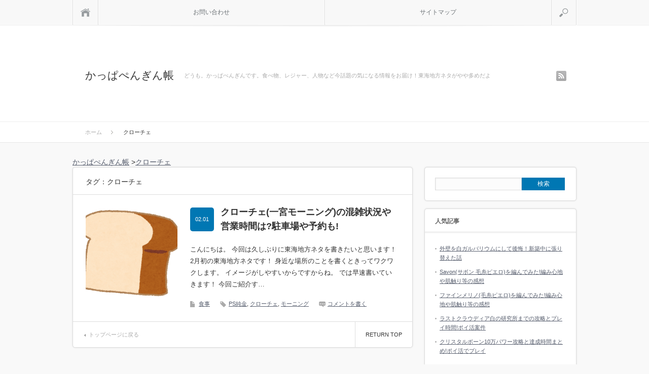

--- FILE ---
content_type: text/html; charset=UTF-8
request_url: https://mitkp.com/tag/%E3%82%AF%E3%83%AD%E3%83%BC%E3%83%81%E3%82%A7/
body_size: 9434
content:
<!DOCTYPE html PUBLIC "-//W3C//DTD XHTML 1.1//EN" "http://www.w3.org/TR/xhtml11/DTD/xhtml11.dtd">
<html xmlns="http://www.w3.org/1999/xhtml">
<head profile="http://gmpg.org/xfn/11">
<script async src="//pagead2.googlesyndication.com/pagead/js/adsbygoogle.js"></script>
<script>
  (adsbygoogle = window.adsbygoogle || []).push({
    google_ad_client: "ca-pub-8383798219967778",
    enable_page_level_ads: true
  });
</script>
<meta name="google-site-verification" content="nXn7pcBavkU-0yaj343TJ0r55sn36GqMIneOxminT3s" />
<meta http-equiv="Content-Type" content="text/html; charset=UTF-8" />
<meta name="viewport" content="width=device-width,initial-scale=1.0" />
<title>クローチェ | かっぱぺんぎん帳</title>
<meta name="description" content="どうも。かっぱぺんぎんです。食べ物、レジャー、人物など今話題の気になる情報をお届け！東海地方ネタがやや多めだよ" />
<link rel="alternate" type="application/rss+xml" title="かっぱぺんぎん帳 RSS Feed" href="https://mitkp.com/feed/" />
<link rel="alternate" type="application/atom+xml" title="かっぱぺんぎん帳 Atom Feed" href="https://mitkp.com/feed/atom/" /> 
<link rel="pingback" href="https://mitkp.com/xmlrpc.php" />



<link rel="stylesheet" media="screen and (min-width:641px)"  href="https://mitkp.com/wp-content/themes/sinka_free/style.css" type="text/css" />
<link rel="stylesheet" href="https://mitkp.com/wp-content/themes/sinka_free/comment-style.css" type="text/css" />
<!--[if IE 7]>
<link rel="stylesheet" href="https://mitkp.com/wp-content/themes/sinka_free/ie7.css" type="text/css" />
<![endif]-->

 
<!-- Jetpack Site Verification Tags -->


<!-- All In One SEO Pack 3.6.2[675,698] -->
<meta name="robots" content="noindex,follow" />

<script type="application/ld+json" class="aioseop-schema">{"@context":"https://schema.org","@graph":[{"@type":"Organization","@id":"https://mitkp.com/#organization","url":"https://mitkp.com/","name":"かっぱぺんぎん帳","sameAs":[]},{"@type":"WebSite","@id":"https://mitkp.com/#website","url":"https://mitkp.com/","name":"かっぱぺんぎん帳","publisher":{"@id":"https://mitkp.com/#organization"}},{"@type":"CollectionPage","@id":"https://mitkp.com/tag/%e3%82%af%e3%83%ad%e3%83%bc%e3%83%81%e3%82%a7/#collectionpage","url":"https://mitkp.com/tag/%e3%82%af%e3%83%ad%e3%83%bc%e3%83%81%e3%82%a7/","inLanguage":"ja","name":"クローチェ","isPartOf":{"@id":"https://mitkp.com/#website"},"breadcrumb":{"@id":"https://mitkp.com/tag/%e3%82%af%e3%83%ad%e3%83%bc%e3%83%81%e3%82%a7/#breadcrumblist"}},{"@type":"BreadcrumbList","@id":"https://mitkp.com/tag/%e3%82%af%e3%83%ad%e3%83%bc%e3%83%81%e3%82%a7/#breadcrumblist","itemListElement":[{"@type":"ListItem","position":1,"item":{"@type":"WebPage","@id":"https://mitkp.com/","url":"https://mitkp.com/","name":"かっぱぺんぎん帳"}},{"@type":"ListItem","position":2,"item":{"@type":"WebPage","@id":"https://mitkp.com/tag/%e3%82%af%e3%83%ad%e3%83%bc%e3%83%81%e3%82%a7/","url":"https://mitkp.com/tag/%e3%82%af%e3%83%ad%e3%83%bc%e3%83%81%e3%82%a7/","name":"クローチェ"}}]}]}</script>
<link rel="canonical" href="https://mitkp.com/tag/%e3%82%af%e3%83%ad%e3%83%bc%e3%83%81%e3%82%a7/" />
			<script type="text/javascript" >
				window.ga=window.ga||function(){(ga.q=ga.q||[]).push(arguments)};ga.l=+new Date;
				ga('create', 'UA-88433195-1', 'auto');
				// Plugins
				
				ga('send', 'pageview');
			</script>
			<script async src="https://www.google-analytics.com/analytics.js"></script>
			<!-- All In One SEO Pack -->
<link rel='dns-prefetch' href='//secure.gravatar.com' />
<link rel='dns-prefetch' href='//cdn.jsdelivr.net' />
<link rel='dns-prefetch' href='//s.w.org' />
<link rel="alternate" type="application/rss+xml" title="かっぱぺんぎん帳 &raquo; クローチェ タグのフィード" href="https://mitkp.com/tag/%e3%82%af%e3%83%ad%e3%83%bc%e3%83%81%e3%82%a7/feed/" />
		<script type="text/javascript">
			window._wpemojiSettings = {"baseUrl":"https:\/\/s.w.org\/images\/core\/emoji\/12.0.0-1\/72x72\/","ext":".png","svgUrl":"https:\/\/s.w.org\/images\/core\/emoji\/12.0.0-1\/svg\/","svgExt":".svg","source":{"concatemoji":"https:\/\/mitkp.com\/wp-includes\/js\/wp-emoji-release.min.js?ver=5.4.18"}};
			/*! This file is auto-generated */
			!function(e,a,t){var n,r,o,i=a.createElement("canvas"),p=i.getContext&&i.getContext("2d");function s(e,t){var a=String.fromCharCode;p.clearRect(0,0,i.width,i.height),p.fillText(a.apply(this,e),0,0);e=i.toDataURL();return p.clearRect(0,0,i.width,i.height),p.fillText(a.apply(this,t),0,0),e===i.toDataURL()}function c(e){var t=a.createElement("script");t.src=e,t.defer=t.type="text/javascript",a.getElementsByTagName("head")[0].appendChild(t)}for(o=Array("flag","emoji"),t.supports={everything:!0,everythingExceptFlag:!0},r=0;r<o.length;r++)t.supports[o[r]]=function(e){if(!p||!p.fillText)return!1;switch(p.textBaseline="top",p.font="600 32px Arial",e){case"flag":return s([127987,65039,8205,9895,65039],[127987,65039,8203,9895,65039])?!1:!s([55356,56826,55356,56819],[55356,56826,8203,55356,56819])&&!s([55356,57332,56128,56423,56128,56418,56128,56421,56128,56430,56128,56423,56128,56447],[55356,57332,8203,56128,56423,8203,56128,56418,8203,56128,56421,8203,56128,56430,8203,56128,56423,8203,56128,56447]);case"emoji":return!s([55357,56424,55356,57342,8205,55358,56605,8205,55357,56424,55356,57340],[55357,56424,55356,57342,8203,55358,56605,8203,55357,56424,55356,57340])}return!1}(o[r]),t.supports.everything=t.supports.everything&&t.supports[o[r]],"flag"!==o[r]&&(t.supports.everythingExceptFlag=t.supports.everythingExceptFlag&&t.supports[o[r]]);t.supports.everythingExceptFlag=t.supports.everythingExceptFlag&&!t.supports.flag,t.DOMReady=!1,t.readyCallback=function(){t.DOMReady=!0},t.supports.everything||(n=function(){t.readyCallback()},a.addEventListener?(a.addEventListener("DOMContentLoaded",n,!1),e.addEventListener("load",n,!1)):(e.attachEvent("onload",n),a.attachEvent("onreadystatechange",function(){"complete"===a.readyState&&t.readyCallback()})),(n=t.source||{}).concatemoji?c(n.concatemoji):n.wpemoji&&n.twemoji&&(c(n.twemoji),c(n.wpemoji)))}(window,document,window._wpemojiSettings);
		</script>
		<style type="text/css">
img.wp-smiley,
img.emoji {
	display: inline !important;
	border: none !important;
	box-shadow: none !important;
	height: 1em !important;
	width: 1em !important;
	margin: 0 .07em !important;
	vertical-align: -0.1em !important;
	background: none !important;
	padding: 0 !important;
}
</style>
	<link rel='stylesheet' id='wp-block-library-css'  href='https://mitkp.com/wp-includes/css/dist/block-library/style.min.css?ver=5.4.18' type='text/css' media='all' />
<style id='wp-block-library-inline-css' type='text/css'>
.has-text-align-justify{text-align:justify;}
</style>
<link rel='stylesheet' id='quads-style-css-css'  href='https://mitkp.com/wp-content/plugins/quick-adsense-reloaded/includes/gutenberg/dist/blocks.style.build.css?ver=2.0.9' type='text/css' media='all' />
<link rel='stylesheet' id='contact-form-7-css'  href='https://mitkp.com/wp-content/plugins/contact-form-7/includes/css/styles.css?ver=5.2' type='text/css' media='all' />
<link rel='stylesheet' id='sb-type-std-css'  href='https://mitkp.com/wp-content/plugins/speech-bubble/css/sb-type-std.css?ver=5.4.18' type='text/css' media='all' />
<link rel='stylesheet' id='sb-type-fb-css'  href='https://mitkp.com/wp-content/plugins/speech-bubble/css/sb-type-fb.css?ver=5.4.18' type='text/css' media='all' />
<link rel='stylesheet' id='sb-type-fb-flat-css'  href='https://mitkp.com/wp-content/plugins/speech-bubble/css/sb-type-fb-flat.css?ver=5.4.18' type='text/css' media='all' />
<link rel='stylesheet' id='sb-type-ln-css'  href='https://mitkp.com/wp-content/plugins/speech-bubble/css/sb-type-ln.css?ver=5.4.18' type='text/css' media='all' />
<link rel='stylesheet' id='sb-type-ln-flat-css'  href='https://mitkp.com/wp-content/plugins/speech-bubble/css/sb-type-ln-flat.css?ver=5.4.18' type='text/css' media='all' />
<link rel='stylesheet' id='sb-type-pink-css'  href='https://mitkp.com/wp-content/plugins/speech-bubble/css/sb-type-pink.css?ver=5.4.18' type='text/css' media='all' />
<link rel='stylesheet' id='sb-type-rtail-css'  href='https://mitkp.com/wp-content/plugins/speech-bubble/css/sb-type-rtail.css?ver=5.4.18' type='text/css' media='all' />
<link rel='stylesheet' id='sb-type-drop-css'  href='https://mitkp.com/wp-content/plugins/speech-bubble/css/sb-type-drop.css?ver=5.4.18' type='text/css' media='all' />
<link rel='stylesheet' id='sb-type-think-css'  href='https://mitkp.com/wp-content/plugins/speech-bubble/css/sb-type-think.css?ver=5.4.18' type='text/css' media='all' />
<link rel='stylesheet' id='sb-no-br-css'  href='https://mitkp.com/wp-content/plugins/speech-bubble/css/sb-no-br.css?ver=5.4.18' type='text/css' media='all' />
<link rel='stylesheet' id='toc-screen-css'  href='https://mitkp.com/wp-content/plugins/table-of-contents-plus/screen.min.css?ver=2411.1' type='text/css' media='all' />
<link rel='stylesheet' id='jetpack_css-css'  href='https://mitkp.com/wp-content/plugins/jetpack/css/jetpack.css?ver=8.7.4' type='text/css' media='all' />
<style id='quads-styles-inline-css' type='text/css'>
.quads-ad-label { font-size: 12px; text-align: center; color: #333;}
</style>
<script type='text/javascript' src='https://mitkp.com/wp-includes/js/jquery/jquery.js?ver=1.12.4-wp'></script>
<script type='text/javascript' src='https://mitkp.com/wp-includes/js/jquery/jquery-migrate.min.js?ver=1.4.1'></script>
<link rel='https://api.w.org/' href='https://mitkp.com/wp-json/' />
<script type='text/javascript'>document.cookie = 'quads_browser_width='+screen.width;</script>
<link rel='dns-prefetch' href='//v0.wordpress.com'/>
<style type='text/css'>img#wpstats{display:none}</style><link rel="icon" href="https://mitkp.com/wp-content/uploads/2017/06/cropped-ed5bed82c6d4f030bd823ab213540eb5-32x32.png" sizes="32x32" />
<link rel="icon" href="https://mitkp.com/wp-content/uploads/2017/06/cropped-ed5bed82c6d4f030bd823ab213540eb5-192x192.png" sizes="192x192" />
<link rel="apple-touch-icon" href="https://mitkp.com/wp-content/uploads/2017/06/cropped-ed5bed82c6d4f030bd823ab213540eb5-180x180.png" />
<meta name="msapplication-TileImage" content="https://mitkp.com/wp-content/uploads/2017/06/cropped-ed5bed82c6d4f030bd823ab213540eb5-270x270.png" />
			<link rel="stylesheet" type="text/css" id="wp-custom-css" href="https://mitkp.com/?custom-css=aba69f680c" />
		<meta data-pso-pv="1.2.1" data-pso-pt="archive" data-pso-th="73ed28fa3c0d48e4f1a4cfabe73d519a">
<!--[if lt IE 9]>
<script type="text/javascript" src="https://mitkp.com/wp-content/themes/sinka_free/js/respond.min.js"></script>
<![endif]-->
<script type="text/javascript" src="https://mitkp.com/wp-content/themes/sinka_free/js/modernizr.js"></script>

<script type="text/javascript" src="https://mitkp.com/wp-content/themes/sinka_free/js/jscript.js"></script>
<script type="text/javascript" src="https://mitkp.com/wp-content/themes/sinka_free/js/scroll.js"></script>
<script type="text/javascript" src="https://mitkp.com/wp-content/themes/sinka_free/js/comment.js"></script>
<script type="text/javascript" src="https://mitkp.com/wp-content/themes/sinka_free/js/fixed_ad.js"></script>

<style type="text/css">
body { font-size:14px; }

a { color:#545B6B; }

a:hover, #post_list .title a:hover, #related_post .title a:hover, #copyright a:hover
 { color:#E1116B; }

#post_list .post_date, #nav #search_button, #post_header .post_date, #submit_comment, .widget_search #search-btn input, .widget_search #searchsubmit, #wp-calendar td#today
 { background-color:#0077B3; }

#nav #search_button:hover:hover, #wp-calendar td a:hover, #wp-calendar #prev a:hover, #wp-calendar #next a:hover, #submit_comment:hover, .widget_search #search-btn input:hover, .widget_search #searchsubmit:hover
 { background-color:#E1116B; }

#guest_info input:focus, #comment_textarea textarea:focus
 { border:1px solid #E1116B; }

.post h2 {
margin: 0 0 30px;
padding: 12px 10px;
background: #0077B3;
color: #ffffff;
-webkit-border-radius: 4px;
-moz-border-radius: 4px;
border-radius: 4px;
}

/*--------------------
 吹き出しを作る
--------------------*/
/* 全体のスタイル */
.kaiwa {
  margin-bottom: 40px;
}
/* 左画像 */
.kaiwa-img-left {
  margin: 0;
  float: left;
  width: 60px;
  height: 60px;
}
/* 右画像 */
.kaiwa-img-right {
  margin: 0;
  float: right;
  width: 60px;
  height: 60px;
}
.kaiwa figure img {
  width: 100%;
  height: 100%;
  border: 1px solid #aaa;
  border-radius: 50%;
  margin: 0;
}
/* 画像の下のテキスト */
.kaiwa-img-description {
  padding: 5px 0 0;
  font-size: 10px;
  text-align: center;
}
/* 左からの吹き出しテキスト */
.kaiwa-text-right {
  position: relative;
  margin-left: 80px;
  padding: 10px;
  border: 1px solid #aaa;
  border-radius: 10px;
}
/* 右からの吹き出しテキスト */
.kaiwa-text-left {
  position: relative;
  margin-right: 80px;
  padding: 10px;
  border: 1px solid #aaa;
  border-radius: 10px;
}
p.kaiwa-text {
  margin: 0 0 20px;
}
p.kaiwa-text:last-child {
  margin-bottom: 0;
}
/* 左の三角形を作る */
.kaiwa-text-right:before {
  position: absolute;
  content: '';
  border: 10px solid transparent;
  border-right: 10px solid #aaa;
  top: 15px;
  left: -20px;
}
.kaiwa-text-right:after {
  position: absolute;
  content: '';
  border: 10px solid transparent;
  border-right: 10px solid #fff;
  top: 15px;
  left: -19px;
}
/* 右の三角形を作る */
.kaiwa-text-left:before {
  position: absolute;
  content: '';
  border: 10px solid transparent;
  border-left: 10px solid #aaa;
  top: 15px;
  right: -20px;
}
.kaiwa-text-left:after {
  position: absolute;
  content: '';
  border: 10px solid transparent;
  border-left: 10px solid #fff;
  top: 15px;
  right: -19px;
}
/* 回り込み解除 */
.kaiwa:after,.kaiwa:before {
  clear: both;
  content: "";
  display: block;
}
.post h3 {
border-bottom: 1px solid #000000;
}

.post h4 {
border-left: 23px solid #0077B3;
margin-left: 10px;
padding-left: 10px;
}

.marker_water {
background: linear-gradient(transparent 60%, #66ccff 60%);
}
</style>

<link rel="stylesheet" media="screen and (max-width:640px)" href="https://mitkp.com/wp-content/themes/sinka_free/mobile.css" type="text/css" />
<link rel="stylesheet" href="https://mitkp.com/wp-content/themes/sinka_free/japanese.css" type="text/css" />

</head>

<body class=" layout1 custom-background">

<div id="outer_wrap">

 <div id="nav_wrap">
  <div id="nav">
   <a class="close_button" href="#"><span>閉じる</span></a>
   <a class="menu_home" href="https://mitkp.com/"><span>ホーム</span></a>
   <!-- global menu -->
   <div id="global_menu" class="clearfix">
        <ul>
     <li class="page_item page-item-3233"><a href="https://mitkp.com/%e3%81%8a%e5%95%8f%e3%81%84%e5%90%88%e3%82%8f%e3%81%9b/">お問い合わせ</a></li>
<li class="page_item page-item-5"><a href="https://mitkp.com/sitemap/">サイトマップ</a></li>
    </ul>
       </div>
   <a href="#" class="menu_search">検索</a>
   <!-- search area -->
   <div class="search_area clearfix">
        <form method="get" id="searchform" action="https://mitkp.com/">
     <div><input id="search_input" type="text" value="サイト内検索" name="s" onfocus="if (this.value == 'サイト内検索') this.value = '';" onblur="if (this.value == '') this.value = 'サイト内検索';" /></div>
     <div><input id="search_button" type="submit" value="検索" /></div>
    </form>
       </div>
  </div>
 </div>

 <div id="header_wrap">
  <div id="header" class="clearfix">

   <!-- logo -->
   <div id='logo_text_area' class='clearfix'>
<h1 id="logo_text"><a href="https://mitkp.com/">かっぱぺんぎん帳</a></h1>
<h2 id="site_description">どうも。かっぱぺんぎんです。食べ物、レジャー、人物など今話題の気になる情報をお届け！東海地方ネタがやや多めだよ</h2>
</div>

   <!-- social button -->
      <ul id="social_link" class="clearfix">
        <li class="rss"><a class="target_blank" href="https://mitkp.com/feed/">rss</a></li>
               </ul>
   
   <a href="#" class="menu_button">menu</a>

      <div id="bread_crumb">
    <ul class='clearfix'>
<li itemscope itemtype="http://data-vocabulary.org/Breadcrumb"><a itemprop="url" href="https://mitkp.com/"><span itemprop="title">ホーム</span></a></li>
<li itemscope itemtype="http://data-vocabulary.org/Breadcrumb"><span itemprop="title">クローチェ</span></li>
</ul>
   </div>
   
  </div><!-- END #header -->
 </div><!-- END #header_wrap -->

 <div id="contents" class="clearfix">

<div class="breadcrumbs">
    <!-- Breadcrumb NavXT 6.5.0 -->
<span property="itemListElement" typeof="ListItem"><a property="item" typeof="WebPage" title="かっぱぺんぎん帳へ移動" href="https://mitkp.com" class="home"><span property="name">かっぱぺんぎん帳</span></a><meta property="position" content="1"></span> &gt;<span property="itemListElement" typeof="ListItem"><a property="item" typeof="WebPage" title="クローチェのタグアーカイブへ移動" href="https://mitkp.com/tag/%e3%82%af%e3%83%ad%e3%83%bc%e3%83%81%e3%82%a7/" class="archive taxonomy post_tag current-item"><span property="name">クローチェ</span></a><meta property="position" content="2"></span></div>
<div id="main_content">

 
  <h3 class="headline1">タグ：クローチェ</h3>

 
 <ol id="post_list">
    <li class="clearfix">
      <a class="image" href="https://mitkp.com/crocemorning/"><img width="181" height="181" src="https://mitkp.com/wp-content/uploads/2016/12/food_bread-181x181.png" class="attachment-size1 size-size1 wp-post-image" alt="" srcset="https://mitkp.com/wp-content/uploads/2016/12/food_bread-181x181.png 181w, https://mitkp.com/wp-content/uploads/2016/12/food_bread-150x150.png 150w" sizes="(max-width: 181px) 100vw, 181px" /></a>
      <div class="info clearfix">
    <div class="title_area clearfix">
     <h4 class="title"><a href="https://mitkp.com/crocemorning/">クローチェ(一宮モーニング)の混雑状況や営業時間は?駐車場や予約も!</a></h4>
     <p class="post_date">02.01</p>    </div>
    <p class="desc">こんにちは。

今回は久しぶりに東海地方ネタを書きたいと思います！
2月初の東海地方ネタです！

身近な場所のことを書くときってワクワクします。
イメージがしやすいからですからね。
では早速書いていきます！

今回ご紹介す…</p>
        <ul class="meta clearfix">
     <li class="post_category"><a href="https://mitkp.com/category/%e9%a3%9f%e4%ba%8b/" rel="category tag">食事</a></li>     <li class="post_tag"><a href="https://mitkp.com/tag/ps%e7%b4%94%e9%87%91/" rel="tag">PS純金</a>, <a href="https://mitkp.com/tag/%e3%82%af%e3%83%ad%e3%83%bc%e3%83%81%e3%82%a7/" rel="tag">クローチェ</a>, <a href="https://mitkp.com/tag/%e3%83%a2%e3%83%bc%e3%83%8b%e3%83%b3%e3%82%b0/" rel="tag">モーニング</a></li>     <li class="post_comment"><a href="https://mitkp.com/crocemorning/#respond">コメントを書く</a></li>    </ul>
       </div>
  </li>
   </ol>
 
 <div id="post_bottom" class="clearfix">
  <div class="page_navi clearfix">
<p class="back"><a href="https://mitkp.com/">トップページに戻る</a></p>
</div>
  <a id="back_top" href="#nav_wrap">RETURN TOP</a>
 </div>

</div><!-- END #main_content -->

<div id="side_col" class="side_col">

 <div class="side_widget widget_search" id="search-2">
<form role="search" method="get" id="searchform" class="searchform" action="https://mitkp.com/">
				<div>
					<label class="screen-reader-text" for="s">検索:</label>
					<input type="text" value="" name="s" id="s" />
					<input type="submit" id="searchsubmit" value="検索" />
				</div>
			</form></div>
<div class="side_widget widget_top-posts" id="top-posts-4">
<h3 class="side_headline"><span>人気記事</span></h3>
<ul>				<li>
					<a href="https://mitkp.com/shintikugaruba/" class="bump-view" data-bump-view="tp">外壁を白ガルバリウムにして後悔！新築中に張り替えた話</a>					</li>
								<li>
					<a href="https://mitkp.com/savonpierrot/" class="bump-view" data-bump-view="tp">Savon(サボン 毛糸ピエロ)を編んでみた!編み心地や肌触り等の感想</a>					</li>
								<li>
					<a href="https://mitkp.com/finemerinopierrot/" class="bump-view" data-bump-view="tp">ファインメリノ(毛糸ピエロ)を編んでみた!編み心地や肌触り等の感想</a>					</li>
								<li>
					<a href="https://mitkp.com/lastcloudiakouryaku/" class="bump-view" data-bump-view="tp">ラストクラウディア白の研究所までの攻略とプレイ時間!ポイ活案件</a>					</li>
								<li>
					<a href="https://mitkp.com/crystalborne/" class="bump-view" data-bump-view="tp">クリスタルボーン10万パワー攻略と達成時間まとめ!ポイ活でプレイ</a>					</li>
				</ul></div>
<div class="side_widget widget_archive" id="archives-2">
<h3 class="side_headline"><span>アーカイブ</span></h3>
		<ul>
				<li><a href='https://mitkp.com/2025/02/'>2025年2月</a></li>
	<li><a href='https://mitkp.com/2021/03/'>2021年3月</a></li>
	<li><a href='https://mitkp.com/2021/02/'>2021年2月</a></li>
	<li><a href='https://mitkp.com/2020/07/'>2020年7月</a></li>
	<li><a href='https://mitkp.com/2020/05/'>2020年5月</a></li>
	<li><a href='https://mitkp.com/2018/07/'>2018年7月</a></li>
	<li><a href='https://mitkp.com/2017/12/'>2017年12月</a></li>
	<li><a href='https://mitkp.com/2017/11/'>2017年11月</a></li>
	<li><a href='https://mitkp.com/2017/10/'>2017年10月</a></li>
	<li><a href='https://mitkp.com/2017/09/'>2017年9月</a></li>
	<li><a href='https://mitkp.com/2017/08/'>2017年8月</a></li>
	<li><a href='https://mitkp.com/2017/07/'>2017年7月</a></li>
	<li><a href='https://mitkp.com/2017/06/'>2017年6月</a></li>
	<li><a href='https://mitkp.com/2017/05/'>2017年5月</a></li>
	<li><a href='https://mitkp.com/2017/04/'>2017年4月</a></li>
	<li><a href='https://mitkp.com/2017/03/'>2017年3月</a></li>
	<li><a href='https://mitkp.com/2017/02/'>2017年2月</a></li>
	<li><a href='https://mitkp.com/2017/01/'>2017年1月</a></li>
	<li><a href='https://mitkp.com/2016/12/'>2016年12月</a></li>
		</ul>
			</div>
<div class="side_widget widget_categories" id="categories-2">
<h3 class="side_headline"><span>カテゴリー</span></h3>
		<ul>
				<li class="cat-item cat-item-800"><a href="https://mitkp.com/category/%e3%82%a2%e3%83%8b%e3%83%a1/">アニメ</a>
</li>
	<li class="cat-item cat-item-160"><a href="https://mitkp.com/category/%e3%82%b2%e3%83%bc%e3%83%a0/">ゲーム</a>
</li>
	<li class="cat-item cat-item-1388"><a href="https://mitkp.com/category/%e3%82%b3%e3%82%b9%e3%83%a1/">コスメ</a>
</li>
	<li class="cat-item cat-item-100"><a href="https://mitkp.com/category/%e3%82%b9%e3%83%9d%e3%83%bc%e3%83%84/">スポーツ</a>
</li>
	<li class="cat-item cat-item-66"><a href="https://mitkp.com/category/%e3%83%8b%e3%83%a5%e3%83%bc%e3%82%b9/">ニュース</a>
</li>
	<li class="cat-item cat-item-900"><a href="https://mitkp.com/category/%e3%83%8d%e3%83%83%e3%83%88/">ネット</a>
</li>
	<li class="cat-item cat-item-1499"><a href="https://mitkp.com/category/%e3%83%8f%e3%83%b3%e3%83%89%e3%83%a1%e3%82%a4%e3%83%89/">ハンドメイド</a>
</li>
	<li class="cat-item cat-item-312"><a href="https://mitkp.com/category/%e3%83%95%e3%82%a1%e3%83%83%e3%82%b7%e3%83%a7%e3%83%b3/">ファッション</a>
</li>
	<li class="cat-item cat-item-1488"><a href="https://mitkp.com/category/%e3%83%9d%e3%82%a4%e6%b4%bb/">ポイ活</a>
</li>
	<li class="cat-item cat-item-12"><a href="https://mitkp.com/category/%e3%83%ac%e3%82%b8%e3%83%a3%e3%83%bc/">レジャー</a>
</li>
	<li class="cat-item cat-item-82"><a href="https://mitkp.com/category/%e4%bb%95%e4%ba%8b/">仕事</a>
</li>
	<li class="cat-item cat-item-1121"><a href="https://mitkp.com/category/%e5%8b%95%e7%89%a9/">動物</a>
</li>
	<li class="cat-item cat-item-879"><a href="https://mitkp.com/category/%e5%ad%a6%e5%95%8f/">学問</a>
</li>
	<li class="cat-item cat-item-1274"><a href="https://mitkp.com/category/%e6%94%bf%e6%b2%bb/">政治</a>
</li>
	<li class="cat-item cat-item-1"><a href="https://mitkp.com/category/%e6%9c%aa%e5%88%86%e9%a1%9e/">未分類</a>
</li>
	<li class="cat-item cat-item-1501"><a href="https://mitkp.com/category/%e6%b3%a8%e6%96%87%e4%bd%8f%e5%ae%85/">注文住宅</a>
</li>
	<li class="cat-item cat-item-356"><a href="https://mitkp.com/category/%e7%94%9f%e6%b4%bb/">生活</a>
</li>
	<li class="cat-item cat-item-15"><a href="https://mitkp.com/category/%e8%8a%b8%e8%83%bd/">芸能</a>
</li>
	<li class="cat-item cat-item-690"><a href="https://mitkp.com/category/%e8%8a%b8%e8%a1%93/">芸術</a>
</li>
	<li class="cat-item cat-item-2"><a href="https://mitkp.com/category/%e8%b2%b7%e3%81%84%e7%89%a9/">買い物</a>
</li>
	<li class="cat-item cat-item-231"><a href="https://mitkp.com/category/%e8%b6%a3%e5%91%b3/">趣味</a>
</li>
	<li class="cat-item cat-item-5"><a href="https://mitkp.com/category/%e9%a3%9f%e3%81%b9%e7%89%a9/">食べ物</a>
</li>
	<li class="cat-item cat-item-8"><a href="https://mitkp.com/category/%e9%a3%9f%e4%ba%8b/">食事</a>
</li>
		</ul>
			</div>
<div class="side_widget widget_text" id="text-8">
<h3 class="side_headline"><span>管理人情報</span></h3>
			<div class="textwidget"><img class="alignnone size-medium wp-image-4432" src="http://mitkp.com/wp-content/uploads/2017/06/ed5bed82c6d4f030bd823ab213540eb5-300x251.png" alt="" width="300" height="251" />

<p>名前：かっぱぺんぎん</p>

<p>気になったニュースやものやイベントを<br/>
自由気ままに書いています。</p>

<p>かっぱでもぺんぎんでもない、<br/>
それがかっぱぺんぎん。</p></div>
		</div>
<div class="side_widget widget_text" id="text-6">
<h3 class="side_headline"><span>当サイトご利用にあたって</span></h3>
			<div class="textwidget">当サイトの内容、テキスト、画像等の無断転載・無断使用を固く禁じます。</div>
		</div>
<div class="side_widget widget_meta" id="meta-2">
<h3 class="side_headline"><span>メタ情報</span></h3>
			<ul>
						<li><a href="https://mitkp.com/wp-login.php">ログイン</a></li>
			<li><a href="https://mitkp.com/feed/">投稿フィード</a></li>
			<li><a href="https://mitkp.com/comments/feed/">コメントフィード</a></li>
			<li><a href="https://ja.wordpress.org/">WordPress.org</a></li>			</ul>
			</div>

</div>

 </div><!-- END #content -->

 
 <div id="copyright">
  <!-- footer menu -->
    <a href="#nav_wrap" id="return_top">RETURN TOP</a>
  <p>Copyright &copy;&nbsp; <a href="https://mitkp.com/">かっぱぺんぎん帳</a> | Wordpress Thema <a href="http://www.af5.jp/">SINKA</a> | @ <a href="http://www.lowcb.jp/">Low-Carb</a></p>
 </div>

</div><!-- END #outer_wrap -->

<script type='text/javascript'>
/* <![CDATA[ */
var wpcf7 = {"apiSettings":{"root":"https:\/\/mitkp.com\/wp-json\/contact-form-7\/v1","namespace":"contact-form-7\/v1"}};
/* ]]> */
</script>
<script type='text/javascript' src='https://mitkp.com/wp-content/plugins/contact-form-7/includes/js/scripts.js?ver=5.2'></script>
<script type='text/javascript'>
/* <![CDATA[ */
var tocplus = {"smooth_scroll":"1","visibility_show":"\u8868\u793a","visibility_hide":"\u975e\u8868\u793a","width":"Auto"};
/* ]]> */
</script>
<script type='text/javascript' src='https://mitkp.com/wp-content/plugins/table-of-contents-plus/front.min.js?ver=2411.1'></script>
<script type='text/javascript'>
/* <![CDATA[ */
var SlimStatParams = {"ajaxurl":"https:\/\/mitkp.com\/wp-admin\/admin-ajax.php","baseurl":"\/","dnt":"noslimstat,ab-item","ci":"YToyOntzOjEyOiJjb250ZW50X3R5cGUiO3M6MzoidGFnIjtzOjg6ImNhdGVnb3J5IjtpOjk7fQ--.0a5dd6abe5ae5f4ac37543c32d123c33"};
/* ]]> */
</script>
<script type='text/javascript' src='https://cdn.jsdelivr.net/wp/wp-slimstat/tags/4.8.8.1/wp-slimstat.min.js'></script>
<script type='text/javascript' src='https://mitkp.com/wp-includes/js/wp-embed.min.js?ver=5.4.18'></script>
<script type='text/javascript' src='https://stats.wp.com/e-202604.js' async='async' defer='defer'></script>
<script type='text/javascript'>
	_stq = window._stq || [];
	_stq.push([ 'view', {v:'ext',j:'1:8.7.4',blog:'120847968',post:'0',tz:'9',srv:'mitkp.com'} ]);
	_stq.push([ 'clickTrackerInit', '120847968', '0' ]);
</script>

<div id="fb-root"></div>
<script type="text/javascript">(function(d, s, id) {
  var js, fjs = d.getElementsByTagName(s)[0];
  if (d.getElementById(id)) return;
  js = d.createElement(s); js.id = id;
  js.src = "//connect.facebook.net/ja_JP/all.js#xfbml=1";
  fjs.parentNode.insertBefore(js, fjs);
}(document, 'script', 'facebook-jssdk'));</script>


</body>
</html>

--- FILE ---
content_type: text/html; charset=utf-8
request_url: https://www.google.com/recaptcha/api2/aframe
body_size: 268
content:
<!DOCTYPE HTML><html><head><meta http-equiv="content-type" content="text/html; charset=UTF-8"></head><body><script nonce="7fz5_3NKC3aSZ3oBbP_XGA">/** Anti-fraud and anti-abuse applications only. See google.com/recaptcha */ try{var clients={'sodar':'https://pagead2.googlesyndication.com/pagead/sodar?'};window.addEventListener("message",function(a){try{if(a.source===window.parent){var b=JSON.parse(a.data);var c=clients[b['id']];if(c){var d=document.createElement('img');d.src=c+b['params']+'&rc='+(localStorage.getItem("rc::a")?sessionStorage.getItem("rc::b"):"");window.document.body.appendChild(d);sessionStorage.setItem("rc::e",parseInt(sessionStorage.getItem("rc::e")||0)+1);localStorage.setItem("rc::h",'1769242717411');}}}catch(b){}});window.parent.postMessage("_grecaptcha_ready", "*");}catch(b){}</script></body></html>

--- FILE ---
content_type: text/html; charset=UTF-8
request_url: https://mitkp.com/wp-admin/admin-ajax.php
body_size: 9
content:
2745893.41d84d2db76c41f83a1449827058459d

--- FILE ---
content_type: text/css
request_url: https://mitkp.com/wp-content/themes/sinka_free/style.css
body_size: 8308
content:
/*
Theme Name:SINKA free
Theme URI:
Description:
Author:http://www.af5.jp/
Author URI:http://www.af5.jp/
Version:1.4
*/

/* ----------------------------------------------------------------------
 basic setting
---------------------------------------------------------------------- */

body { margin:0; padding:0; background:#f9f9f9;
       font-family:Arial,sans-serif;
       color:#333; }
a img { border:none; }
a, a:visited { outline:none; }
a:hover { }
p { margin:0 0 1.5em 0; padding:0; line-height:240%; }
ul { list-style-type:none; margin:0 0 2em 0; padding:0; line-height:0%; }
ul li { margin:0; padding:0; line-height:normal; zoom:1; }
ol { margin:0 0 2em 19px; padding:0; }
ol li { padding:0 0 5px 0; line-height:normal; }
dl { list-style-type:none; margin:0 0 1em 0; padding:0; line-height:0%; }
dl dt, dl dd { margin:0; padding:0; line-height:normal; zoom:1; }
dl dt { font-weight:bold; }
form,table,input,textarea,dl,dt,dd { margin:0; padding:0; }
table { border-collapse:collapse; width:100%; border:0; }
cite { text-align:right; display:block; }
object { display:block; margin:0 auto; height:auto; }
del { color:#333; }
hr { border:1px solid #ccc; margin:40px 0; }
.wp-caption-text { text-align:center; }
.alignright { float:right; }
.alignleft { float:left; }
.aligncenter { margin-left:auto; margin-right:auto; }
.centered { margin-left:auto; margin-right:auto; }
.clear { clear:both; }
input[type="text"], input[type="password"], textarea, select { outline: none; }

/* headline */
.headline1 { margin:0; font-weight:normal; font-size:14px; padding:20px 25px 15px; border-bottom:1px solid #ddd; }
.headline2 { border-bottom:1px solid #ddd; margin:0 0 15px 0; padding:5px 25px; font-size:14px; }
.page_headline { border-bottom:1px solid #ddd; margin:0 0 15px 0; padding:23px 25px 18px; font-size:18px; }
.three_column .headline1 { padding:20px 12px 15px; }
.three_column .headline2 { padding:5px 12px; }
.three_column .page_headline { padding:23px 12px 18px; }
.three_column.no_side .page_headline { padding:23px 25px 18px; }



/* ----------------------------------------------------------------------
 layout
---------------------------------------------------------------------- */

#contents { width:994px; margin:0px auto 20px; position:relative; }
#main_content { width:669px; float:left; margin:0 0 14px 0; background:#fff; border:1px solid #ddd; -webkit-border-radius:5px; -moz-border-radius:5px; border-radius:5px; box-shadow:0px 0px 3px 0px #ddd; }
#side_col { width:300px; float:right; margin:0 0 14px 0; }
.no_side #main_content { float:none; width:870px; margin:0 auto; }
.layout2 #main_content { float:right; }
.layout2 #side_col { float:left; }


.three_column #main_content { width:560px; }
.three_column.no_side #main_content { float:none; width:870px; margin:0 auto; }
.three_column #side_col { width:200px; }
.three_column #side_col2 { width:200px; }


.layout3 #main_content { margin:0 -217px 0 217px; }
.layout3 #side_col { float:left; margin:0 0 0 -560px; }
.layout3 #side_col2 { float:right; }


.layout4 #main_content { margin:0; float:left; }
.layout4 #side_col { float:right; }
.layout4 #side_col2 { float:right; margin:0 16px 0 0; }



/* ----------------------------------------------------------------------
 index
---------------------------------------------------------------------- */

#main_image { margin:-30px 0 25px 0; text-align:center; width:100%; min-width:994px; overflow-x:hidden; }
#main_image img { width:100%; height:auto; display:block; }
#index_free_space1 { margin:-5px 0 20px 0; font-size:14px; }
#index_free_space2 { clear:both; margin:0 0 -10px 0; padding:15px 0 0 0; font-size:14px; }



/* ----------------------------------------------------------------------
 post list
---------------------------------------------------------------------- */

#post_list { list-style-type:none; margin:0 0 -1px 0; padding:0; }
#post_list li { margin:0; padding:25px 25px 20px; border-bottom:1px solid #ddd; }
#post_list ul { margin:0; }
#post_list li li { border:none; float:left; margin:0 20px 7px 0; padding:0; font-size:11px; }
#post_list .image { float:left; margin:0 25px 0 0; position:relative; display:block; overflow:hidden; width:181px; height:181px; }
#post_list .image:after {
   content:"";  box-shadow:inset 0 0 0 10px rgba(255,255,255, 0.6); position:absolute; top:0; left:0; bottom:0; right:0;
   -ms-filter:"progid:DXImageTransform.Microsoft.Alpha(Opacity=0)"; filter: alpha(opacity=0); opacity:0;
   -webkit-transition: opacity 0.3s ease-in-out; -moz-transition: opacity 0.3s ease-in-out;
   -ms-transition: opacity 0.3s ease-in-out; -o-transition: opacity 0.3s ease-in-out; transition: opacity 0.3s ease-in-out;
}
#post_list .image:hover:after { -ms-filter:"progid:DXImageTransform.Microsoft.Alpha(Opacity=80)"; filter:alpha(opacity=80); opacity:1; }
#post_list .info { float:left; width:410px; }
#post_list .title_area { margin:0 0 20px 0;}
#post_list .title { font-size:18px; margin:-5px 0 0; width:350px; float:right; line-height:160%; }
#post_list .title a { text-decoration:none; color:#333; display:block; }
#post_list .title a:hover { text-decoration:underline; }
#post_list .short_title { height:47px; line-height:55px; }
#post_list .post_date { font-size:11px; float:left; display:block; margin:0; text-align:center; color:#fff; width:47px; height:47px; line-height:47px; -webkit-border-radius:5px; -moz-border-radius:5px; border-radius:5px;}
#post_list .desc { line-height:180%; margin:0 0 20px 0; font-size:13px; }


/* no date and thumbnail */
.no_date #post_list .title { float:none; width:100%; }
.no_date #post_list .short_title { height:auto; line-height:190%; float:none; width:100%; }
.no_thumbnail #post_list .info { float:none; width:100%;  }
.no_thumbnail #post_list .title { width:555px; }
.no_thumbnail.no_date #post_list .title { width:100%; float:none; }


/* no date and three column ver */
.three_column #post_list li { padding:25px 12px 20px; }
.three_column #post_list .image img { width:130px; height:130px; }
.three_column #post_list .image { width:130px; height:130px; }
.three_column #post_list .info { width:380px; }
.three_column #post_list .title { width:320px; }
.three_column.no_thumbnail #post_list .info { width:100%; }
.three_column.no_thumbnail #post_list .title { width:470px; }
.three_column.no_date #post_list .title { width:100%; float:none; }
.three_column.no_thumbnail.no_date #post_list .title { width:100%; float:none; }
.three_column.no_thumbnail.no_date #post_list .short_title { height:auto; line-height:190%; }


/* list icon */
li.post_category { background:url(img/common/icon_category.gif) no-repeat left 2px; padding:0 0 0 17px; }
li.post_tag { background:url(img/common/icon_tag.gif) no-repeat left 2px; padding:0 0 0 17px; }
li.post_comment { background:url(img/common/icon_comment.gif) no-repeat left 2px; padding:0 0 0 17px; }
li.post_author { background:url(img/common/icon_author.gif) no-repeat left 2px; padding:0 0 0 17px; }
li.post_publish { background:url(img/common/icon_date.gif) no-repeat left 2px; padding:0 0 0 17px; }
#post_list li.post_category, #post_list li.post_tag, #post_list li.post_comment { padding:0 0 0 17px; }


/* post bottom */
#post_bottom { border-top:1px solid #ddd; }


/* page nav */
.page_navi { margin:0; padding:12px 20px 11px; float:left; width:510px; }
.page_navi ul { margin:0; }
.page_navi li { float:left; }
.page_navi a, .page_navi a:hover, .page_navi span
 { text-decoration:none; color:#aaa; font-size:11px; padding:5px 5px; line-height:100%; margin:0 15px 4px 0; display:block; }
.page_navi a:hover { text-decoration:none; color:#333; border-bottom:2px solid #aaa;}
.page_navi span.dots { background:none; }
.page_navi span.current { color:#333; border-bottom:2px solid #ddd; font-weight:bold; }
.page_navi p.back { margin:-4px 0; padding:0 0 0 6px; background:url(img/common/arrow4.gif) no-repeat 2px 16px; }
.page_navi p.back a { display:inline; }
.page_navi p.back a:hover { border:none; }
.three_column .page_navi { width:400px; }


/* return top */
#back_top { color:#333; font-size:11px; text-decoration:none; border-left:1px solid #ddd; text-align:center; display:inline-block; float:right; padding:0px 20px; height:50px; line-height:50px;
            -webkit-border-radius:0 0 5px 0; -moz-border-radius:0 0 5px 0; border-radius:0 0 5px 0; }
#back_top:hover { background:#f2f2f2; }


/* archive free space */
#archive_free_space1 { margin:-5px 0 20px 0; font-size:14px; }
#archive_free_space2 { clear:both; margin:0 0 -10px 0; padding:15px 0 0 0; font-size:14px; }



/* ----------------------------------------------------------------------
 single post page
---------------------------------------------------------------------- */

/* title area */
#post_header { border-bottom:1px solid #ddd; padding:22px 25px 20px; }
#post_header .title { margin:-5px 0 0; width:560px; float:right; line-height:160%; font-size:18px; }
#post_header .title a { text-decoration:none; color:#333; display:block; }
#post_header .title a:hover { text-decoration:underline; }
#post_header .short_title { height:47px; line-height:55px; }
#post_header .post_date { font-size:11px; float:left; display:block; margin:0; text-align:center; color:#fff; width:47px; height:47px; line-height:47px; -webkit-border-radius:5px; -moz-border-radius:5px; border-radius:5px; }


/* no date and three column ver */
.no_date #post_header .title { width:100%; float:none; margin:0; }
.no_date #post_header .short_title { height:auto; line-height:160%; float:none; width:100%; margin:0; }
.three_column #post_header { padding:22px 12px 20px; }
.three_column #post_header .title { width:470px; }
.three_column.no_date #post_header .title { width:100%; float:none; }
.three_column #post_header .short_title {  }
.three_column.no_thumbnail.no_date #post_header .title { width:100%; float:none; }
.three_column.no_thumbnail.no_date #post_header .short_title { height:auto; line-height:190%; }


/* meta top */
#post_meta_top { padding:20px 25px 15px; font-size:11px; }
#post_meta_top ul { float:left; margin:0; }
#post_meta_top li { float:left; margin:0 25px 5px 0; }
#post_meta_top p.post_edit { float:left; margin:0 0 5px 0; margin:0; line-height:100%; padding:2px 0; }
#post_meta_top p.post_time { float:right; margin:0; line-height:100%; background:url(img/common/icon_date.gif) no-repeat left; padding:2px 0 2px 18px;}
.page_edit { display:block; padding:0 25px; margin:-7px 0 0; text-align:right; font-size:11px; }
.three_column #post_meta_top { padding:20px 12px 15px; }
.three_column #post_meta_top li { margin:0 15px 5px 0; }


/* meta bottom */
#post_meta_bottom { margin:0 25px 25px; padding:20px 0 10px; font-size:11px; border-top:1px dotted #ccc; border-bottom:1px dotted #ccc; }
#post_meta_bottom .meta1 { margin:0 10px 0 0; float:left; width:120px; }
#post_meta_bottom .meta2 { margin:0; float:left; width:200px; }
#post_meta_bottom ul li { margin:0 0 10px 0; }
#post_meta_bottom .bookmark { float:right; text-align:right; margin:0; }
#post_meta_bottom .bookmark li { float:left; margin:0 7px 0 0 !important; }
#post_meta_bottom li.line_button { display:none; }

/* twitter button */
.balloon-btn-set { display:block; }
.balloon-btn-set a { display:block; color:#777; font-size:14px; text-decoration:none; }
.balloon-btn-set a .word { font-size:10px; color:#555; }
a.arrow-box-link { font-weight:bold; text-align:center; display:block; }
.arrow-box { position:relative; background:#fff; border:1px solid #bbb; text-align:center; width:56px; height:33px; border-radius:3px; line-height:33px; display:inline-block; }
.arrow-box:after, .arrow-box:before { top:100%; left:50%; border: solid transparent; content: " "; height:0; width:0; position:absolute; pointer-events: none; }
.arrow-box:after { border-color:rgba(255, 255, 255, 0); border-top-color:#fff; border-width:3px; margin-left:-3px; }
.arrow-box:before { border-color:rgba(187, 187, 187, 0); border-top-color:#ddd; border-width:5px; margin-left:-5px; }
a.balloon-btn-link span { text-indent:150%; white-space:nowrap; overflow:hidden; display:block; }
a.balloon-btn-link { width:58px; height:20px; line-height:20px; position:relative; top:6px; border-radius:2px; text-align:center; display:block; }
a.twitter-balloon-btn-link  { background:#00aced url(img/common/share_twitter.png) no-repeat center; -moz-background-size:16px; -webkit-background-size:16px; -o-background-size:16px; -ms-background-size:16px; background-size:16px; }
a.twitter-balloon-btn-link:hover { background-color:#2cd0ff; }


/* no date and three column ver */
.three_column #post_meta_bottom { margin:0 12px 25px; }
.three_column #post_meta_bottom .meta1 { float:none; width:100%; margin:0 0 5px 0; }
.three_column #post_meta_bottom .meta2 { float:none; width:100%; margin:0 0 5px 0; }
.three_column #post_meta_bottom .meta1 li, .three_column #post_meta_bottom .meta2 li { float:left; margin:0 20px 5px 0; }
.three_column #post_meta_bottom .bookmark { width:100%; float:none; text-align:left; margin:0 0 10px 0; }
.three_column #post_meta_bottom .bookmark li { margin:0 2px 0 0; }
.three_column #post_meta_bottom li.hatena_button { margin:0 0 0 5px; }


/* post */
.post { padding:0 25px; margin:0; }
.post_image { text-align:center; margin:0 0 15px 0; }
.three_column .post { padding:0 12px; }
.three_column.no_side .post { padding:0 25px; }

/* bookmark */
.post .bookmark { margin:0 0 10px 0; }
.post .bookmark li { background:none; padding:0; float:left; margin:0 5px 0 0; }
.post .bookmark li.social2 { margin:0 -30px 0 0; }


/* free space */
#single_free_space1 { margin:0 0 25px 0; }
#single_free_space2 { margin:25px 0; }
#single_free_space1 img, #single_free_space2 img { display:block; margin:0 auto; }

/* related post*/
#related_post { margin:0 0 15px 0; }
#related_post ol { margin:0 0 0 25px; position:relative; }
#related_post li { display:inline-block; vertical-align:top; margin:0 25px 10px 0; width:293px; }
#related_post .image { float:left; margin:0 10px 0 0; display:block; width:58px; height:58px; position:relative; overflow:hidden; }
#related_post .image:after {
   content:"";  box-shadow:inset 0 0 0 4px rgba(255,255,255, 0.6); position:absolute; top:0; left:0; bottom:0; right:0;
   -ms-filter:"progid:DXImageTransform.Microsoft.Alpha(Opacity=0)"; filter: alpha(opacity=0); opacity:0;
   -webkit-transition: opacity 0.3s ease-in-out; -moz-transition: opacity 0.3s ease-in-out;
   -ms-transition: opacity 0.3s ease-in-out; -o-transition: opacity 0.3s ease-in-out; transition: opacity 0.3s ease-in-out;
}
#related_post .image:hover:after { -ms-filter:"progid:DXImageTransform.Microsoft.Alpha(Opacity=80)"; filter:alpha(opacity=80); opacity:1; }
#related_post .image img { width:58px; height:58px; -webkit-border-radius:5px; -moz-border-radius:5px; border-radius:5px; }
#related_post .meta { width:225px; float:right; }
#related_post .date { margin:0 0 5px 0; padding:0px; font-size:11px; line-height:100%; }
#related_post .title { font-size:12px; margin:0; }
#related_post .title a { color:#333; display:block; }
.no_thumbnail #related_post .meta { float:none; width:100%; }
.three_column #related_post ol { margin:0 0 0 12px; }
.three_column #related_post li { width:247px; }
.three_column #related_post .meta { width:170px; }
.three_column.no_thumbnail #related_post .meta { width:100%; }


/* next prev post link */
.prev_post, .next_post { font-size:11px; width:334px; line-height:160%; display:block;  }
.prev_post { float:left; margin:0 -1px 0 0; border-right:1px solid #ddd; }
.next_post { float:right; margin:0; border-left:1px solid #ddd; text-align:right; }
.prev_post a, .next_post a { display:block; text-decoration:none; color:#333;  }
.prev_post a { background:url(img/common/arrow4.gif) no-repeat 25px 27px; padding:20px 20px 20px 38px; -webkit-border-radius:0 0 0 5px; -moz-border-radius:0 0 0 5px; border-radius:0 0 0 5px; }
.next_post a { background:url(img/common/arrow3.gif) no-repeat 305px 27px; padding:20px 38px 20px 20px; -webkit-border-radius:0 0 5px 0; -moz-border-radius:0 0 5px 0; border-radius:0 0 5px 0; }
.prev_post a:hover, .next_post a:hover { background-color:#f2f2f2; color:#333; }
.three_column .prev_post, .three_column .next_post { width:49.9%; }
.three_column .prev_post a { padding:20px 20px 20px 26px; background:url(img/common/arrow4.gif) no-repeat 13px 27px; }
.three_column .next_post a { padding:20px 26px 20px 20px; background:url(img/common/arrow3.gif) no-repeat 263px 27px; }
.three_column .prev_post a:hover, .three_column .next_post a:hover { background-color:#f2f2f2; color:#333; }
#next_prev_link #back_top { display:none; }


/* --- WordPress preset CSS ----------------------------------------------------------------------------------------- */


/* image */
.post img { height:auto; max-width:100%; width:auto; }
.post img.centered,div.centered { display:block; margin:15px auto; }
.post img.aligncenter,div.aligncenter { display:block; margin:15px auto; }
.post img.alignright,div.alignright { margin:10px 0 30px 30px; display:inline; }
.post img.alignleft,div.alignleft { margin:10px 30px 30px 0; display:inline; }
.post .wp-caption { background:#fff; border:1px solid #ccc; max-width:96%; padding:14px 3px 1px; -webkit-border-radius:5px; -moz-border-radius:5px; border-radius:5px; }
.post .wp-caption img { display:block; margin:0 auto; max-width:100%; }
.post .wp-caption .wp-caption-text { padding:10px 0 0; }


/* table */
.post table { margin:0 0 1em 0; }
.post td, .post th { border:1px solid #c1c1c1; padding:15px; }
.post th { background:#eee; font-weight:normal; }


/* block quote */
.post blockquote { margin:0 0 1em 0; padding:50px 50px 40px; background:#fafafa; border:1px solid #ddd; -webkit-border-radius:5px; -moz-border-radius:5px; border-radius:5px; position:relative; }
.post blockquote:before { content: '"'; font-style:italic; font-size:40px; font-weight:bold; line-height:40px; width:30px; height:30px; position:absolute; top:20px; left:20px; color:#999; }
.post blockquote:after { content: '"'; font-style:italic; font-size:40px; font-weight:bold; text-align:left; line-height:60px; width:30px; height:30px; position:absolute; bottom:20px; right:20px; color:#999; }


/* list */
.post li, .post dt, .post dd { margin:0; line-height:200%; }
.post ul li { background:url(img/common/bullet1.gif) no-repeat left 11px; padding:0 0 0 9px; }
.post ul ul, .post ol ol  { margin:0 0 0 1em; }



/* ----------------------------------------------------------------------
 side content
---------------------------------------------------------------------- */

.side_widget { margin:0 0 15px 0; font-size:11px; padding:20px; background:#fff; border:1px solid #ddd; -webkit-border-radius:5px; -moz-border-radius:5px; border-radius:5px; box-shadow:0px 0px 3px 0px #ddd; }
.side_widget ul { margin:0; }
.side_widget li ul { margin:10px 0 0 0; }
.side_widget li { line-height:170%; margin:0 0 10px 0; padding:0 0 0 9px; background:url(img/common/bullet1.gif) no-repeat left 8px; }
.side_widget a { }
.side_widget img { height:auto; max-width:100%; width:auto; }
.side_headline { color:#666; margin:-20px -20px 20px; line-height:160%; font-size:12px; padding:15px 20px 15px; background:url(img/side/headline_background.gif) repeat-x left bottom; }
.three_column .side_widget { padding:20px 12px; }
.three_column .side_headline { margin:-20px -12px 20px; padding:15px 12px 15px; }


/* about site */
#about_site { padding-bottom:10px; }
#about_site_top { background:#fafafa; margin:-23px -20px 15px; padding:10px 20px; border-bottom:1px solid #ddd; border-top:4px solid #f5f5f5; }
#about_site_top p, #about_site_bottom p { margin:0; }
#about_site_bottom .bookmark { margin:0 -10px 0 -10px; position:relative; }
#about_site_bottom .bookmark li { float:left; margin:0 5px 0 0; padding:0; background:none; min-height:70px; }
#about_site_bottom li.line_button { display:none; }
.three_column #about_site_top { margin:-23px -12px 15px; padding:10px 12px; }


/* calendar */
#wp-calendar { margin:0 auto; width:100%; font-size:11px; border-collapse:separate; table-layout:fixed; }
#wp-calendar th, #wp-calendar td { color:#333; padding:0; line-height:240%; text-align:center; }
#wp-calendar td a { display:block; margin:0; padding:0; text-decoration:none; color:#333; background-color:#ddd; -webkit-border-radius:3px; -moz-border-radius:3px; border-radius:3px; }
#wp-calendar td a:hover { text-decoration:none; color:#fff; }
#wp-calendar caption { padding:7px 0; }
#wp-calendar thead th, #wp-calendar tfoot td { border:none; padding:0; line-height:200%; }
#wp-calendar #prev, #wp-calendar #next { line-height:200%; }
#wp-calendar #prev a, #wp-calendar #next a { text-decoration:none; background:none; color:#333; }
#wp-calendar #prev a:hover, #wp-calendar #next a:hover { -webkit-border-radius:3px; -moz-border-radius:3px; border-radius:3px; color:#fff; }
#wp-calendar td#today { color:#fff; -webkit-border-radius:3px; -moz-border-radius:3px; border-radius:3px; }
#footer #wp-calendar { margin-bottom:10px; }
.three_column .side_col #wp-calendar th, .three_column .side_col #wp-calendar td { line-height:210%; }


/* free space */
.free_widget { background:none; border:none; padding:0; box-shadow:none; -webkit-border-radius:0; -moz-border-radius:0; border-radius:0; }
.fixed_ad { position:fixed; top:0px; height:auto; width:300px; }
.fixed_ad2 { position:absolute; bottom:0px; height:auto; width:300px; }
.three_column .free_widget { padding:0; }
.three_column .fixed_ad { width:200px; }
.three_column .fixed_ad2 { width:200px; }


/* orginal widget post list */
.recommend_widget, .popular_widget, .recent_widget { padding-bottom:10px; }

.widget_post_list { margin:-6px -20px; }
.widget_post_list li { background:none; padding:0 20px 10px 20px; background:url(img/common/dot1.gif) repeat-x left bottom; margin:0 0 12px 0; }
.widget_post_list li:last-child { background:none; margin:0; }
.widget_post_list .info { }
.widget_post_list .info .date { margin:2px 0 5px 0; line-height:100%; }
.widget_post_list .info .title { font-size:12px; margin:0; padding:0 0 5px 0; display:block; font-weight:bold; }
.widget_post_list .image { float:left; display:block; position:relative; overflow:hidden; width:58px; height:58px; margin:0 15px 0 0; }
.widget_post_list .image:after {
   content:"";  box-shadow:inset 0 0 0 4px rgba(255,255,255, 0.6); position:absolute; top:0; left:0; bottom:0; right:0;
   -ms-filter:"progid:DXImageTransform.Microsoft.Alpha(Opacity=0)"; filter: alpha(opacity=0); opacity:0;
   -webkit-transition: opacity 0.3s ease-in-out; -moz-transition: opacity 0.3s ease-in-out;
   -ms-transition: opacity 0.3s ease-in-out; -o-transition: opacity 0.3s ease-in-out; transition: opacity 0.3s ease-in-out;
}
.widget_post_list .image:hover:after { -ms-filter:"progid:DXImageTransform.Microsoft.Alpha(Opacity=80)"; filter:alpha(opacity=80); opacity:1; }
.widget_post_list .image img { width:58px; height:58px; -webkit-border-radius:5px; -moz-border-radius:5px; border-radius:5px; }

/* no date and three column ver */
.no_thumbnail .widget_post_list .info { width:100%; }
.three_column.no_thumbnail .side_col .widget_post_list .info { width:100%; }
#footer .widget_post_list { margin:0; }
#footer .widget_post_list li { background:none; padding:0 0 10px 0; background:url(img/common/dot1.gif) repeat-x left bottom; margin:0 0 10px 0;  }
#footer .widget_post_list li:last-child { background:none; padding-bottom:0; margin:0; }
#footer .widget_post_list .info { width:225px; float:left; }
.no_thumbnail #footer .widget_post_list .info { float:none; width:100%; }


/* search */
.widget_search label { display:none; }
.widget_search #search-box, .widget_search #s { float:left; width:149px; height:23px; margin:0; border:1px solid #ddd; background:#fcfcfc; padding:0 10px; box-shadow:1px 1px 2px 0px #eee inset; }
.widget_search #search-btn input, .widget_search #searchsubmit { border:none; color:#fff; width:85px; height:25px; cursor:pointer; display:block; float:left; margin-bottom:-3px; font-size:12px; }
.widget_search #search-btn input:hover { }

.three_column .side_widget.widget_search #search-box, .three_column .side_widget.widget_search #s { width:80px; }
.three_column .side_widget.widget_search .widget_search #search-btn input, .three_column .side_widget.widget_search #searchsubmit { width:70px; }
#footer .widget_search #search-box, #footer .widget_search #s { width:190px; }

.widget_search:after { content: "."; display:block; clear:both; height:0; font-size:0.1em; line-height:0; visibility:hidden; overflow:hidden; }
.widget_search { display:inline-block; }
/* exlude MacIE5 \*/
* html .widget_search { height:1% }
.widget_search { display:block;}
/* end MacIE5 */


/* archive category dropdown */
.widget_archive select, .widget_categories select { border:1px solid #ddd; padding:6px 10px; width:100%; -webkit-border-radius:4px; -moz-border-radius:4px; border-radius:4px; }
.widget_archive label, .widget_categories label { display:none; }



/* ----------------------------------------------------------------------
 header
---------------------------------------------------------------------- */

/* nav */
#nav_wrap { width:100%; min-width:994px; background:url(img/header/menu_background.gif) repeat-x left top; z-index:9; }
#nav { width:994px; height:50px; margin:0 auto; position:relative; border-right:1px solid #fff; z-index:99; }
#nav:after { content:''; width:990px; height:5px; position:absolute; left:2px; bottom:-5px; background:url(img/header/shadow.png) no-repeat left top; }
.fixed_header #nav_wrap { position:fixed; top:0px; left:0px; }

/* global menu */
#global_menu { height:49px; margin:0; position:absolute; left:50px; top:0px; padding:0; z-index:999; border-right:1px solid #ddd; width:894px; }
#global_menu ul ul { display:none; position:absolute; top:49px; left:0px; margin:0; padding:0; box-shadow:0px 1px 2px rgba(0, 0, 0, 0.1); -moz-box-shadow:0px 1px 2px rgba(0, 0, 0, 0.1); -webkit-box-shadow:0px 1px 2px rgba(0, 0, 0, 0.1); z-index:0; }
#global_menu ul ul ul { left:100%; top:0; margin:0 0 0 -1px; }
#global_menu li { float:left; font-size:13px; font-size:1%; position:relative; margin:0; padding:0; }
#global_menu li a { font-size:12px; border-left:1px solid #ddd; text-align:center; text-decoration:none; color:#6b7175; margin:0; display:block; height:49px; line-height:49px; box-shadow:1px -1px 0px 0px #fff inset; -moz-box-shadow:1px -1px 0px 0px #fff inset; -webkit-box-shadow:1px -1px 0px 0px #fff inset; }
#global_menu li a:hover, #global_menu li.active_menu { background:#fff; }
#global_menu ul ul li { float:none; line-height:26px; padding:0; margin:0; text-align:left; }
#global_menu ul ul a { font-size:12px; position:relative; padding:12px 20px 10px 25px; height:auto; line-height:160%; margin:0 0 -1px 0; text-align:left; background:#fff url(img/common/arrow1.gif) no-repeat 15px 18px; border:1px solid #ddd; box-shadow:none; -moz-box-shadow:none; -webkit-box-shadow:none; }
#global_menu ul ul a:hover { background:#f8f8f8 url(img/common/arrow1.gif) no-repeat 15px 18px; }


/* other menu */
.close_button { display:none; }
.menu_button { display:none; }
#nav .menu_home { display:block; position:absolute; left:0px; top:0px; background:url(img/header/icon_home.png) no-repeat 15px; width:50px; height:49px; text-indent:100%; white-space:nowrap; overflow:hidden; text-decoration:none; border-left:1px solid #ddd; box-shadow:1px -1px 0px 0px #fff inset; -moz-box-shadow:1px -1px 0px 0px #fff inset; -webkit-box-shadow:1px -1px 0px 0px #fff inset; }
#nav .menu_home:hover { background-color:#fff; }
#nav .menu_search { display:block; position:absolute; right:0px; top:0px; background:url(img/header/icon_search.png) no-repeat 17px; width:50px; height:49px; text-indent:100%; white-space:nowrap; overflow:hidden; text-decoration:none; border-right:1px solid #ddd; box-shadow:1px -1px 0px 0px #fff inset; -moz-box-shadow:1px -1px 0px 0px #fff inset; -webkit-box-shadow:1px -1px 0px 0px #fff inset; }
#nav .menu_search:hover, #nav .menu_search.active { background-color:#fff; }
#nav .search_area { display:none; border:1px solid #ddd; background:#fff; width:250px; height:51px; position:absolute; right:0px; top:49px; box-shadow:0px 1px 2px rgba(0, 0, 0, 0.1); z-index:1; }
#nav #search_input { border:1px solid #ccc; background:#fefefe; width:130px; height:14px; margin:13px 0 0 20px; padding:6px 5px 4px; font-size:11px; box-shadow:1px 1px 2px 0px #f5f5f5 inset; float:left; color:#aaa; }
#nav #search_button { border:none; color:#fff; width:68px; font-size:11px; text-align:center; height:26px; line-height:24px; float:left; margin:13px 0 0 0; padding:0; display:block; cursor:pointer; }
#nav #search_button:hover { }


/* header */
#header_wrap { width:100%; min-width:994px; background:url(img/header/background1.gif) repeat-x left top; margin:0 0 30px 0; }
#header { width:994px; height:232px; margin:0 auto; position:relative; }
#header:after { content:''; width:990px; height:5px; position:absolute; left:2px; bottom:-5px; background:url(img/header/shadow.png) no-repeat left top; }
.index #header_wrap { background:url(img/header/background2.gif) repeat-x left top; }
.index #header { height:191px; }

/* logo */
#logo_text_area { position:absolute; top:88px; left:25px; }
#logo_text { display:block; line-height:100%; font-size:21px; font-weight:normal; margin:0 20px 10px 0; float:left; }
#logo_text a { color:#333; text-decoration:none; }
#logo_text a:hover { text-decoration:underline; color:#003d53; }
#site_description { float:left; display:block; margin:4px 0 0 0; color:#aaa; font-size:11px; font-weight:normal; }

#logo_image { margin:0; padding:0; position:absolute; line-height:100%; }
#logo_image a { display:block; }


/* social link */
#social_link { margin:0; position:absolute; right:20px; top:90px; }
#social_link li { float:left; margin:0 0 0 5px; }
#social_link li a { display:block; width:20px; height:20px; text-decoration:none; text-indent:100%; white-space:nowrap; overflow:hidden; }
#social_link li.rss a { background:url(img/header/icon_rss.gif) no-repeat left top; }
#social_link li.twitter a { background:url(img/header/icon_twitter.gif) no-repeat left top; }
#social_link li.facebook a { background:url(img/header/icon_facebook.gif) no-repeat left top; }
#social_link li a:hover { background-position:left bottom; }


/* breadcrumb */
#bread_crumb { position:absolute; bottom:15px; left:25px; overflow:hidden; width:950px; }
#bread_crumb ul { margin:0; }
#bread_crumb li { float:left; margin:0; font-size:11px; line-height:100%; }
#bread_crumb li a { margin:0 20px 0 0; padding:0 22px 0 0; color:#aaa; background:url(img/common/arrow2.gif) no-repeat right 3px; text-decoration:none; }
#bread_crumb li a:hover { text-decoration:underline; color:#333; }



/* ----------------------------------------------------------------------
 footer
---------------------------------------------------------------------- */

/* recommend post */
#recommend_wrap { width:100%; min-width:994px; border-top:1px solid #ddd; overflow:hidden; background:#f9f9f9; }
#recommend { width:994px; margin:0 auto; padding:35px 0; }
#recommend_post { width:1020px; }
#recommend_post a.image { display:block; margin:0 0 10px 0; position:relative; overflow:hidden; width:177px; height:104px; }
#recommend_post .image:after {
   content:"";  box-shadow:inset 0 0 0 6px rgba(255,255,255, 0.6); position:absolute; top:0; left:0; bottom:0; right:0;
   -ms-filter:"progid:DXImageTransform.Microsoft.Alpha(Opacity=0)"; filter: alpha(opacity=0); opacity:0;
   -webkit-transition: opacity 0.3s ease-in-out; -moz-transition: opacity 0.3s ease-in-out;
   -ms-transition: opacity 0.3s ease-in-out; -o-transition: opacity 0.3s ease-in-out; transition: opacity 0.3s ease-in-out;
}
#recommend_post .image:hover:after { -ms-filter:"progid:DXImageTransform.Microsoft.Alpha(Opacity=80)"; filter:alpha(opacity=80); opacity:1; }
#recommend_post a.image img { display:block; -webkit-border-radius:5px; -moz-border-radius:5px; border-radius:5px; }
#recommend_post a.title { color:#333; font-size:11px; display:block; text-decoration:none; margin:0; width:180px; }
#recommend_post a.title:hover { text-decoration:underline; }
#recommend_post .owl-wrapper-outer { width:994px; overflow:hidden; }
.owl-next { background:url(img/common/slider_arrow1.png) no-repeat left top; display:block; text-indent:100%; white-space:nowrap; overflow:hidden; width:26px; height:43px; position:absolute; left:-60px; top:33px; }
.owl-prev { background:url(img/common/slider_arrow2.png) no-repeat left top; display:block; text-indent:100%; white-space:nowrap; overflow:hidden; width:26px; height:43px; position:absolute; right:-30px; top:33px; }
.owl-next:hover, .owl-prev:hover { background-position:left bottom; }
.owl-theme .owl-controls .owl-page { display:none; }


/* footer */
#footer_wrap { clear:both; width:100%; min-width:994px; background:#fff; }
#footer { width:994px; margin:0 auto; position:relative; font-size:11px; overflow:hidden; padding:20px 0 0 0; }


/* footer widget */
#footer_widget_area { padding:10px 0 0 0; margin:0 -47px 7px 0; position:relative; }
.footer_widget { display:inline-block; vertical-align:top; margin:0 43px 0 0; width:300px; }
.footer_widget .footer_headline { margin:0 0 10px 0; font-size:12px; border-bottom:1px solid #ccc; padding:0 0 8px 0; height:18px; line-height:18px; }
.footer_widget li { line-height:170%; margin:0 0 10px 0; background:url(img/footer/arrow1.gif) no-repeat left 4px; padding:0 0 0 14px; }
#footer a { text-decoration:underline; }
#footer a:hover { }


/* return top */
#return_top { display:block; position:fixed; right:20px; bottom:20px; background:url(img/footer/return_top.png) no-repeat center; width:42px; height:42px; text-indent:100%; white-space:nowrap; overflow:hidden; text-decoration:none; opacity:0.4; }
#return_top:hover { opacity:0.8; }


/* copyright */
#copyright { width:100%; min-width:994px; background:#fff; border-top:1px solid #ccc; }
#copyright p { margin:0 auto; text-align:center; width:994px; padding:15px 0 0 0; font-size:11px; height:50px; }
#copyright a { color:#333; }

/* footer menu */
#footer_menu { width:994px; margin:0 auto; text-align:center; }
#footer_menu ul { margin:0 0 -10px 0; padding:20px 0 0 0; }
#footer_menu li { display:inline; margin:0 8px 0 0; padding:0 8px 0 0; font-size:10px; border-right:1px solid #ccc; line-height:110%; }
#footer_menu li.last { border:none; margin:0; padding:0; }


/* ---------- clearfix hack ---------- */
.clearfix:after { content: "."; display:block; clear:both; height:0; font-size:0.1em; line-height:0; visibility:hidden; overflow:hidden; }
.clearfix { display:inline-block; }
/* exlude MacIE5 \*/
* html .clearfix { height:1% }
.clearfix { display:block;}
/* end MacIE5 */


span.marker-water{
background: linear-gradient(transparent 60%, #66ccff 60%);
}

span.keiko-pen-blue{
background: linear-gradient(transparent 15%,rgba(134, 246, 255, 0.55) 60%);
}

--- FILE ---
content_type: text/css;charset=UTF-8
request_url: https://mitkp.com/?custom-css=aba69f680c
body_size: 845
content:
/*
カスタム CSS 機能へようこそ。

使い方についてはこちらをご覧ください
(英語ドキュメンテーション)。http://wp.me/PEmnE-Bt
*/
/* カエレバ用CSSサンプル */
.kaerebalink-box,
.booklink-box,
.pochireba {
	background: #f9f9f9;
	margin: 1em 0;
	padding: 1em;
	min-height: 160px;
	border: 5px #eee solid;
	border-radius: .5em;
	-webkit-box-shadow: 0 0 25px #f1f1f1 inset;
	-moz-box-shadow: 0 0 25px #ddd inset;
	-o-box-shadow: 0 0 25px #f1f1f1 inset;
	box-shadow: 0 0 25px #f1f1f1 inset;
}

.kaerebalink-image,
.booklink-image,
.pochireba img {
	width: 30%;
	float: left;
	margin: 0 1em 0 0;
	text-align: center;
}

.kaerebalink-name a,
.booklink-name a,
.pochi_name a {
	font-weight: bold;
	font-size: 1.2em;
}

.pochi_name a {
	margin-bottom: .8em;
	display: block;
}

.kaerebalink-powered-date,
.kaerebalink-detail,
.booklink-powered-date,
.booklink-detail,
.pochi_seller,
.pochi_time,
.pochi_post {
	font-size: .6em;
}

.kaerebalink-link1,
.booklink-link2 {
	margin-top: .5em;
}

.kaerebalink-link1 div,
.booklink-link2 div {
	display: inline-block !important;
	font-size: .8em !important;
	margin-right: .2em !important;
}

.kaerebalink-link1 div a,
.booklink-link2 div a {
	display: block;
	width: 12em;
	text-align: center;
	font-size: 1.3em;
	background: #888;
	color: #fff;
	border-bottom: 5px #777 solid;
	border-radius: .3em;
	padding: .2em .7em;
	text-decoration: none;
	margin: 0 .2em .7em 0;
	line-height: 1.8;
}

.kaerebalink-link1 div a:hover,
.booklink-link2 div a:hover {
	border-bottom-width: 3px;
	color: #fff;
	text-decoration: none;
	position: relative;
	bottom: -2px;
	opacity: .6;
	filter: alpha(opacity=60);
}

.booklink-link2 .shoplinkamazon a,
.booklink-link2 .shoplinkkindle a,
.kaerebalink-link1 .shoplinkamazon a {
	background: #E47911;
	border-bottom-color: #C26A15;
}

.booklink-link2 .shoplinkrakuten a,
.kaerebalink-link1 .shoplinkrakuten a {
	background: #bf0000;
	border-bottom-color: #800000;
}

.booklink-link2 .shoplinkyahoo a,
.kaerebalink-link1 .shoplinkyahoo a {
	background: #7B6696;
	border-bottom-color: #3B3049;
}

--- FILE ---
content_type: text/plain
request_url: https://www.google-analytics.com/j/collect?v=1&_v=j102&a=231657578&t=pageview&_s=1&dl=https%3A%2F%2Fmitkp.com%2Ftag%2F%25E3%2582%25AF%25E3%2583%25AD%25E3%2583%25BC%25E3%2583%2581%25E3%2582%25A7%2F&ul=en-us%40posix&dt=%E3%82%AF%E3%83%AD%E3%83%BC%E3%83%81%E3%82%A7%20%7C%20%E3%81%8B%E3%81%A3%E3%81%B1%E3%81%BA%E3%82%93%E3%81%8E%E3%82%93%E5%B8%B3&sr=1280x720&vp=1280x720&_u=IEBAAEABAAAAACAAI~&jid=233954326&gjid=199788056&cid=1003590220.1769242715&tid=UA-88433195-1&_gid=56168956.1769242715&_r=1&_slc=1&z=1320907291
body_size: -448
content:
2,cG-M53DHX4TTK